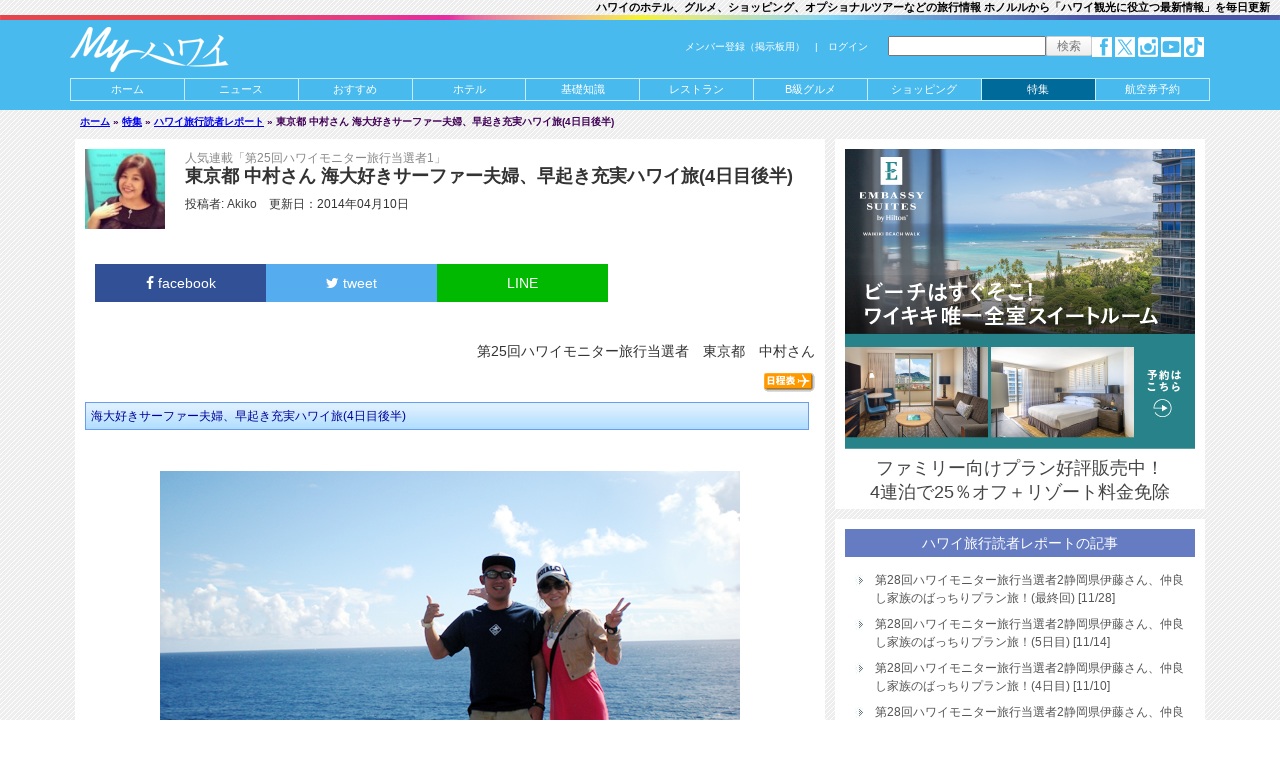

--- FILE ---
content_type: text/html; charset=UTF-8
request_url: https://www.hawaii-arukikata.com/tokushu/monitor/report25_nakamura8.html
body_size: 19133
content:
<!DOCTYPE html>
<!--[if lt IE 7]><html class="no-js lt-ie9 lt-ie8 lt-ie7"> <![endif]-->
<!--[if IE 7]> <html class="no-js lt-ie9 lt-ie8"> <![endif]-->
<!--[if IE 8]> <html class="no-js lt-ie9"> <![endif]-->
<!--[if gt IE 8]><!-->
<html class="no-js" lang="ja">
<!--<![endif]-->
<head prefix="og: http://ogp.me/ns# fb: http://ogp.me/ns/fb# article: http://ogp.me/ns/article#">
<script src="https://www.googleoptimize.com/optimize.js?id=OPT-N8K449M"></script>
<script src="https://www.googleoptimize.com/optimize.js?id=OPT-WXBST7H"></script>
<meta http-equiv="Content-Type" content="text/html; charset=UTF-8" />
<title>第25回ハワイモニター旅行当選者1東京都 中村さん 海大好きサーファー夫婦、早起き充実ハワイ旅(4日目後半) - Myハワイ歩き方</title><link rel="canonical" href="https://www.hawaii-arukikata.com/tokushu/monitor/report25_nakamura8.html" /><meta http-equiv="content-script-type" content="text/javascript" /><meta http-equiv="content-style-type" content="text/css" /><meta name="viewport" content="width=device-width" /><meta http-equiv="X-UA-Compatible" content="IE=edge,chrome=1" /><meta property="fb:app_id" content="346306422246283"/><meta property="og:site_name" content="Myハワイ歩き方"/><meta property="og:title" content="第25回ハワイモニター旅行当選者1東京都 中村さん 海大好きサーファー夫婦、早起き充実ハワイ旅(4日目後半)"/><meta property="og:type" content="article"/><meta property="og:url" content="https://www.hawaii-arukikata.com/tokushu/monitor/report25_nakamura8.html"/><meta property="og:image" content="https://www.hawaii-arukikata.com/img/monitor/nakamura_erika/8-3.jpg" /><meta property="og:description" content="フットワーク良し！行動力抜群の素敵な夫婦の旅日記をお楽しみください。"/><meta property="og:locale" content="ja_JP"/><meta name="twitter:site" content="@hawaiiarukikata"/><meta name="twitter:card" content="summary_large_image"><link type="application/rss+xml" rel="alternate" title="Myハワイ歩き方 RSSフィード" href="https://www.hawaii-arukikata.com/feed" /><meta name="msvalidate.01" content="C493C7185D1DAB24935FD2F35EA08D0A" /><link type="text/css" rel="stylesheet" href="https://www.hawaii-arukikata.com/wp-content/themes/ha3/css/total.min.css" media="screen" /><link rel="pingback" href="https://www.hawaii-arukikata.com/xmlrpc.php" /><link rel="icon" href="https://www.hawaii-arukikata.com/wp-content/themes/ha3/favicon.ico" type="image/x-icon" /> <link rel="Shortcut Icon" type="img/x-icon" href="https://www.hawaii-arukikata.com/wp-content/themes/ha3/favicon.ico" /><link rel='dns-prefetch' href='//ajax.googleapis.com' />
<link rel='dns-prefetch' href='//s.w.org' />
		<script type="text/javascript">
			window._wpemojiSettings = {"baseUrl":"https:\/\/s.w.org\/images\/core\/emoji\/12.0.0-1\/72x72\/","ext":".png","svgUrl":"https:\/\/s.w.org\/images\/core\/emoji\/12.0.0-1\/svg\/","svgExt":".svg","source":{"concatemoji":"https:\/\/www.hawaii-arukikata.com\/wp-includes\/js\/wp-emoji-release.min.js"}};
			!function(e,a,t){var r,n,o,i,p=a.createElement("canvas"),s=p.getContext&&p.getContext("2d");function c(e,t){var a=String.fromCharCode;s.clearRect(0,0,p.width,p.height),s.fillText(a.apply(this,e),0,0);var r=p.toDataURL();return s.clearRect(0,0,p.width,p.height),s.fillText(a.apply(this,t),0,0),r===p.toDataURL()}function l(e){if(!s||!s.fillText)return!1;switch(s.textBaseline="top",s.font="600 32px Arial",e){case"flag":return!c([127987,65039,8205,9895,65039],[127987,65039,8203,9895,65039])&&(!c([55356,56826,55356,56819],[55356,56826,8203,55356,56819])&&!c([55356,57332,56128,56423,56128,56418,56128,56421,56128,56430,56128,56423,56128,56447],[55356,57332,8203,56128,56423,8203,56128,56418,8203,56128,56421,8203,56128,56430,8203,56128,56423,8203,56128,56447]));case"emoji":return!c([55357,56424,55356,57342,8205,55358,56605,8205,55357,56424,55356,57340],[55357,56424,55356,57342,8203,55358,56605,8203,55357,56424,55356,57340])}return!1}function d(e){var t=a.createElement("script");t.src=e,t.defer=t.type="text/javascript",a.getElementsByTagName("head")[0].appendChild(t)}for(i=Array("flag","emoji"),t.supports={everything:!0,everythingExceptFlag:!0},o=0;o<i.length;o++)t.supports[i[o]]=l(i[o]),t.supports.everything=t.supports.everything&&t.supports[i[o]],"flag"!==i[o]&&(t.supports.everythingExceptFlag=t.supports.everythingExceptFlag&&t.supports[i[o]]);t.supports.everythingExceptFlag=t.supports.everythingExceptFlag&&!t.supports.flag,t.DOMReady=!1,t.readyCallback=function(){t.DOMReady=!0},t.supports.everything||(n=function(){t.readyCallback()},a.addEventListener?(a.addEventListener("DOMContentLoaded",n,!1),e.addEventListener("load",n,!1)):(e.attachEvent("onload",n),a.attachEvent("onreadystatechange",function(){"complete"===a.readyState&&t.readyCallback()})),(r=t.source||{}).concatemoji?d(r.concatemoji):r.wpemoji&&r.twemoji&&(d(r.twemoji),d(r.wpemoji)))}(window,document,window._wpemojiSettings);
		</script>
		<style type="text/css">
img.wp-smiley,
img.emoji {
	display: inline !important;
	border: none !important;
	box-shadow: none !important;
	height: 1em !important;
	width: 1em !important;
	margin: 0 .07em !important;
	vertical-align: -0.1em !important;
	background: none !important;
	padding: 0 !important;
}
</style>
	<link rel='stylesheet' id='bbp-default-css'  href='https://www.hawaii-arukikata.com/wp-content/themes/ha3/bbpress/css/bbpress.min.css' type='text/css' media='screen' />
<link rel='stylesheet' id='theme-my-login-css'  href='https://www.hawaii-arukikata.com/wp-content/plugins/theme-my-login/assets/styles/theme-my-login.min.css' type='text/css' media='all' />
<link rel='stylesheet' id='vfb-pro-css'  href='https://www.hawaii-arukikata.com/wp-content/plugins/vfb-pro/public/assets/css/vfb-style.min.css' type='text/css' media='all' />
<style id='vfb-pro-inline-css' type='text/css'>
#vfbp-form-18 {font-family: 'Helvetica Neue', Helvetica, Arial, sans-serif;font-size: 14px;}#vfbp-form-18.vfbp-form label {font-weight: bold;margin-bottom: 5px;color: #444;}#vfbp-form-18.vfbp-form .vfb-radio label,#vfbp-form-18.vfbp-form .vfb-checkbox label,#vfbp-form-18.vfbp-form label.vfb-address-label {font-weight: normal;}#vfbp-form-18.vfbp-form .vfb-radio label {margin:0;}#vfbp-form-18.vfbp-form .vfb-form-control {color: #555;background-color: #fff;border: 1px solid #ccc;border-radius: 4px;}#vfbp-form-18.vfbp-form .vfb-form-control:focus {border-color: #66afe9;}#vfbp-form-18.vfbp-form .vfb-form-control::-moz-placeholder {color: #777;}#vfbp-form-18.vfbp-form .vfb-form-control::-webkit-input-placeholder {color: #777;}#vfbp-form-18.vfbp-form .vfb-form-control:-ms-input-placeholder {color: #777;}#vfbp-form-18.vfbp-form .vfb-help-block {color: #777;margin: 5px 0px;padding: 0px 0px;}#vfbp-form-18.vfbp-form .vfb-has-error .vfb-help-block,#vfbp-form-18.vfbp-form .vfb-has-error .vfb-control-label,#vfbp-form-18.vfbp-form .vfb-help-block .parsley-required {color: #a94442;}#vfbp-form-18.vfbp-form .vfb-has-error .vfb-form-control {border-color: #a94442;}#vfbp-form-18.vfbp-form .vfb-has-success .vfb-help-block,#vfbp-form-18.vfbp-form .vfb-has-success .vfb-control-label {color: #3c763d;}#vfbp-form-18.vfbp-form .vfb-has-success .vfb-form-control {border-color: #3c763d;}#vfbp-form-18.vfbp-form .btn-primary {color: #fff;background-color: #337ab7;font-size: 14px;font-weight: normal;border: 1px solid #2e6da4;border-radius: 4px;}#vfbp-form-18.vfbp-form .btn-primary:hover {color: #fff;background-color: #286090;border-color: #204d74;}#vfbp-form-18.vfbp-form .vfb-well {background-color: #e5e5e5;border: 1px solid #e3e3e3;border-radius: 4px;margin: 20px 0px;padding: 19px 19px;}
</style>
<link rel='stylesheet' id='vfbp-display-entries-css'  href='https://www.hawaii-arukikata.com/wp-content/plugins/vfbp-display-entries/public/assets/css/vfb-display-entries.min.css' type='text/css' media='all' />
<script type='text/javascript' src='//ajax.googleapis.com/ajax/libs/jquery/2.1.1/jquery.min.js'></script>
<link rel='https://api.w.org/' href='https://www.hawaii-arukikata.com/wp-json/' />
<link rel="alternate" type="application/json+oembed" href="https://www.hawaii-arukikata.com/wp-json/oembed/1.0/embed?url=https%3A%2F%2Fwww.hawaii-arukikata.com%2Ftokushu%2Fmonitor%2Freport25_nakamura8.html" />
<link rel="alternate" type="text/xml+oembed" href="https://www.hawaii-arukikata.com/wp-json/oembed/1.0/embed?url=https%3A%2F%2Fwww.hawaii-arukikata.com%2Ftokushu%2Fmonitor%2Freport25_nakamura8.html&#038;format=xml" />
<script type="text/javascript" src="https://www.hawaii-arukikata.com/wp-content/plugins/si-captcha-for-wordpress/captcha/si_captcha.js?ver=1768787800"></script>
<!-- begin SI CAPTCHA Anti-Spam - login/register form style -->
<style type="text/css">
.si_captcha_small { width:175px; height:45px; padding-top:10px; padding-bottom:10px; }
.si_captcha_large { width:250px; height:60px; padding-top:10px; padding-bottom:10px; }
img#si_image_com { border-style:none; margin:0; padding-right:5px; float:left; }
img#si_image_reg { border-style:none; margin:0; padding-right:5px; float:left; }
img#si_image_log { border-style:none; margin:0; padding-right:5px; float:left; }
img#si_image_side_login { border-style:none; margin:0; padding-right:5px; float:left; }
img#si_image_checkout { border-style:none; margin:0; padding-right:5px; float:left; }
img#si_image_jetpack { border-style:none; margin:0; padding-right:5px; float:left; }
img#si_image_bbpress_topic { border-style:none; margin:0; padding-right:5px; float:left; }
.si_captcha_refresh { border-style:none; margin:0; vertical-align:bottom; }
div#si_captcha_input { display:block; padding-top:15px; padding-bottom:5px; }
label#si_captcha_code_label { margin:0; }
input#si_captcha_code_input { width:65px; }
p#si_captcha_code_p { clear: left; padding-top:10px; }
.si-captcha-jetpack-error { color:#DC3232; }
</style>
<!-- end SI CAPTCHA Anti-Spam - login/register form style -->
<link type="text/css" rel="stylesheet" href="https://www.hawaii-arukikata.com/wp-content/themes/ha3/css/default.css" media="screen" /><link href="//netdna.bootstrapcdn.com/font-awesome/4.0.3/css/font-awesome.min.css" rel="stylesheet"><link type="text/css" rel="stylesheet" href="https://www.hawaii-arukikata.com/wp-content/themes/ha3/css/total-print.min.css" media="print" />
<link href="//netdna.bootstrapcdn.com/font-awesome/4.7.0/css/font-awesome.min.css" rel="stylesheet">
<style>
.fa-hatena:before {
    font-family: Verdana;
    font-weight: bold;
    content: 'B!';
}

.share {
    margin-top: 20px;
    margin-bottom: 20px;
    margin-right: 3em;
}

.share ul {
    margin: 0;
    padding: 0;
    list-style: none;
}

.share ul:after {
    display: block;
    clear: both;
    content: '';
}

.share li {
    float: left;
    width: 25%;
    margin: 0;
    margin-top: 15px;
}

.share li a {
    font-size: 14px;
    display: block;
    padding: 10px;
    text-align: center;
    text-decoration: none;
    color: #fff;
}

.share li a:hover {
    opacity: .8;
}

.share li a:visited {
    color: #fff;
}

.tweet a {
    background-color: #55acee;
}

.facebooklink a {
    background-color: #315096;
}

.line a {
    background-color: #00b900;
}

.hatena a {
    background-color: #008fde;
}


@media screen and (max-width:768px){
    .share li {
        -webkit-box-sizing: border-box;
        -moz-box-sizing: border-box;
        box-sizing: border-box;
        padding: 3px;
    }
    
    .share li i {
        font-size: 1.3em;
        padding-top: 3px;
    }
    .share li.line a{line-height:1.5}

    .facebooklink span, .tweet span, .hatena span{
        display: none;
    }
}
</style>

<!--script data-ad-client="ca-pub-0445072604351386" async src="https://pagead2.googlesyndication.com/pagead/js/adsbygoogle.js"></script-->

<script>
  (function(i,s,o,g,r,a,m){i['GoogleAnalyticsObject']=r;i[r]=i[r]||function(){
  (i[r].q=i[r].q||[]).push(arguments)},i[r].l=1*new Date();a=s.createElement(o),
  m=s.getElementsByTagName(o)[0];a.async=1;a.src=g;m.parentNode.insertBefore(a,m)
  })(window,document,'script','//www.google-analytics.com/analytics.js','ga');

ga('create', 'UA-1248641-1', 'auto');
//ga('require', 'displayfeatures');
ga('send', 'pageview');

</script>


</head><body><script type="text/javascript" language="javascript">
    var vc_pid = "887165790";
</script><script type="text/javascript" src="//aml.valuecommerce.com/vcdal.js" async></script>



<!-- Global Site Tag (gtag.js) - Google Analytics -->
<script async src="https://www.googletagmanager.com/gtag/js?id=GA_TRACKING_ID"></script>
<script>
  window.dataLayer = window.dataLayer || [];
  function gtag(){dataLayer.push(arguments)};
  gtag('js', new Date());

  gtag('config', 'GA_TRACKING_ID');
</script>


<!--[if lt IE 7]>
<p class="chromeframe">You are using an <strong>outdated</strong> browser. Please <a href="http://browsehappy.com/">upgrade your browser</a> or <a href="http://www.google.com/chromeframe/?redirect=true">activate Google Chrome Frame</a> to improve your experience.</p>
<![endif]-->
<div id="pagewrap"><header>
<section id="header-banners2"><h1>ハワイのホテル、グルメ、ショッピング、オプショナルツアーなどの旅行情報 ホノルルから「ハワイ観光に役立つ最新情報」を毎日更新</h1></section><div id="top-floater"><div id="top-line"></div><section id="header-bar"><a href="//www.hawaii-arukikata.com"><img src="/img/2013/header-title-white3.png" alt="ハワイ歩き方Hawaii Arukikata" id="header-title-img" width="159" height="45" /></a><div id="header-widget-box"><span class="login-box"><a href="/register/">メンバー登録（掲示板用）</a>　|　<a href="/wp-login.php?redirect_to=/tokushu/monitor/report25_nakamura8.html" rel="nofollow">ログイン</a></span><form action="/search2" id="cse-search-box0"><input type="hidden" name="cx" value="009801749925993802676:7hrpdnogr08" /><input type="hidden" name="cof" value="FORID:10" /><input type="hidden" name="ie" value="UTF-8" /><input type="text" name="q" size="25" /><input type="submit" name="sa" value="検索" /></form><span id="tablet-box"><a href="https://www.facebook.com/myhawaiiarukikata" target="_blank"><img src="/img/2013/facebook.png" alt="facebook" width="20" height="20" /></a>&nbsp;<a href="https://twitter.com/hawaiiarukikata" target="_blank"><img src="/img/2013/twitter.png" alt="twitter" width="20" height="20" /></a>&nbsp;<a href="https://www.instagram.com/myhawaiiarukikata/" target="_blank"><img src="/img/2013/instagram.png" alt="twitter" width="20" height="20" /></a>&nbsp;<a href="https://www.youtube.com/user/MyHawaiiWebMagazine" target="_blank"><img src="/img/2013/youtube.png" alt="youtube" width="20" height="20" /></a>&nbsp;<a href="https://www.tiktok.com/@myhawaiiarukikata" target="_blank"><img src="/img/2025/tiktok.png" alt="tiktok" width="20" height="20" /></a></span><script type="text/javascript" async src="https://www.google.co.jp/coop/cse/brand?form=cse-search-box&amp;lang=ja"></script></div><div id="mobimenu"><a href="#pagewrap" id="pagetop"><img src="/img/2014/icon/top-b12-min.png" alt="メニュー" id="ptopbtn" /></a><img src="/img/2014/icon/slide-menu-b12.min.png" alt="メニュー" id="menubtn" /></div></section><nav id="header-nav">
<div id="searchbox_search">
<form action="/search2" id="cse-search-box">
    <input type="hidden" name="cx" value="009801749925993802676:7hrpdnogr08" />
    <input type="hidden" name="cof" value="FORID:10" />
    <input type="hidden" name="ie" value="UTF-8" />
    <input type="text" name="q" size="25" />
    <input type="submit" name="sa" value="検索" />
<span id="tablet-box2"><a href="https://www.facebook.com/myhawaiiarukikata" target="_blank"><img src="/img/2013/facebook.png" alt="Facebook" width="20" height="20" /></a>&nbsp;<a href="https://twitter.com/hawaiiarukikata" target="_blank"><img src="/img/2013/twitter.png" alt="Twitter" width="20" height="20" /></a>&nbsp;<a href="https://www.instagram.com/myhawaiiarukikata/" target="_blank"><img src="/img/2013/instagram.png" alt="twitter" width="20" height="20" /></a>&nbsp;<a href="https://www.youtube.com/user/MyHawaiiWebMagazine" target="_blank"><img src="/img/2013/youtube.png" alt="youtube" width="20" height="20" /></a>&nbsp;<a href="https://www.tiktok.com/@myhawaiiarukikata" target="_blank"><img src="/img/2025/tiktok.png" alt="tiktok" width="20" height="20" /></a></span></form>
<script type="text/javascript" async src="https://www.google.co.jp/coop/cse/brand?form=cse-search-box&amp;lang=ja"></script>
</div>




<ul class="menu"><li><a href="/">ホーム</a></li><li><a href="/news">ニュース</a></li><li><a href="/adv">おすすめ</a></li><li><a href="https://travel.hawaii-arukikata.com/">ホテル</a></li><li><a href="/hiinfo">基礎知識</a></li><li><a href="/gourmet"><span>レストラン</span></a></li><li><a href="/gourmet/index_b.html"><span>B級グルメ</span></a></li><li><a href="/shop">ショッピング</a></li><li><a href="/tokushu" class="m-selected">特集</a></li><li><a href="https://travelist.jp/international-air/country/HI/arr_city/HNL?med_id=myhawaii" target="_blank">航空券予約</a></li></ul>
</nav>
</div>
</header>


<div id="content"><div id="main-row-messages"><div class="breadcrumbs" xmlns:v="http://rdf.data-vocabulary.org/#"><a href="https://www.hawaii-arukikata.com/" rel="v:url" property="v:title">ホーム</a> &raquo; <span typeof="v:Breadcrumb"><a rel="v:url" property="v:title" href="https://www.hawaii-arukikata.com/tokushu">特集</a></span> &raquo; <span typeof="v:Breadcrumb"><a rel="v:url" property="v:title" href="https://www.hawaii-arukikata.com/monitor">ハワイ旅行読者レポート</a></span> &raquo; <span class="current">東京都 中村さん 海大好きサーファー夫婦、早起き充実ハワイ旅(4日目後半)</span></div><!-- .breadcrumbs --></div><div id="main-row-flow-detail"><div class="box-wrap"><div class="box wide4" id="single-content"><div class="container"><div class="clearfix"><div class="author-box"><img alt='Akiko' src='https://www.hawaii-arukikata.com/wp-img/2015/09/Akiko_avatar-80x80.jpg' class='avatar avatar-80 photo' height='80' width='80' /></div><div style="font-size:12px; color:#888;">人気連載「第25回ハワイモニター旅行当選者1」</div><h2 class="entry-title">東京都 中村さん 海大好きサーファー夫婦、早起き充実ハワイ旅(4日目後半)</h2><div style="padding:10px 0 0 10px;">投稿者: <a href="/members?mem=2">Akiko</a>　更新日：2014年04月10日</div></div><div class="entry-meta clearfix" style="margin:20px 0 0 10px;">

<div class="share">
<ul>
    <!--Facebookボタン-->
    <li class="facebooklink">
     <a href="//www.facebook.com/sharer.php?src=bm&u=https%3A%2F%2Fwww.hawaii-arukikata.com%2Ftokushu%2Fmonitor%2Freport25_nakamura8.html&t=%E6%9D%B1%E4%BA%AC%E9%83%BD+%E4%B8%AD%E6%9D%91%E3%81%95%E3%82%93+%E6%B5%B7%E5%A4%A7%E5%A5%BD%E3%81%8D%E3%82%B5%E3%83%BC%E3%83%95%E3%82%A1%E3%83%BC%E5%A4%AB%E5%A9%A6%E3%80%81%E6%97%A9%E8%B5%B7%E3%81%8D%E5%85%85%E5%AE%9F%E3%83%8F%E3%83%AF%E3%82%A4%E6%97%85%284%E6%97%A5%E7%9B%AE%E5%BE%8C%E5%8D%8A%29｜Myハワイ歩き方" onclick="javascript:window.open(this.href, '', 'menubar=no,toolbar=no,resizable=yes,scrollbars=yes,height=300,width=600');return false;">
       
    <i class="fa fa-facebook"></i><span> facebook</span>
    </a>
    </li>

    <!--ツイートボタン-->
    <li class="tweet">
    <a href="//twitter.com/intent/tweet?url=https%3A%2F%2Fwww.hawaii-arukikata.com%2Ftokushu%2Fmonitor%2Freport25_nakamura8.html&text=%E6%9D%B1%E4%BA%AC%E9%83%BD+%E4%B8%AD%E6%9D%91%E3%81%95%E3%82%93+%E6%B5%B7%E5%A4%A7%E5%A5%BD%E3%81%8D%E3%82%B5%E3%83%BC%E3%83%95%E3%82%A1%E3%83%BC%E5%A4%AB%E5%A9%A6%E3%80%81%E6%97%A9%E8%B5%B7%E3%81%8D%E5%85%85%E5%AE%9F%E3%83%8F%E3%83%AF%E3%82%A4%E6%97%85%284%E6%97%A5%E7%9B%AE%E5%BE%8C%E5%8D%8A%29｜Myハワイ歩き方&tw_p=tweetbutton" onclick="javascript:window.open(this.href, '', 'menubar=no,toolbar=no,resizable=yes,scrollbars=yes,height=300,width=600');return false;">
      <i class="fa fa-twitter"></i><span> tweet</span>
    </a>
    </li>

    <!--LINEボタン-->
    <li class="line">
    <a href="//social-plugins.line.me/lineit/share?url=https%3A%2F%2Fwww.hawaii-arukikata.com%2Ftokushu%2Fmonitor%2Freport25_nakamura8.html" onclick="javascript:window.open(this.href, '', 'menubar=no,toolbar=no,resizable=yes,scrollbars=yes,height=600,width=500');return false;">
        <span>LINE</span>
	</a>
    </li>

</ul>
</div></div><br /><div class="entry-content entry-content-news"><div align="right">第25回ハワイモニター旅行当選者　東京都　中村さん<br /><span class="text"><a href="https://www.hawaii-arukikata.com/tokushu/monitor/report25_nakamura_sched.html" target="_blank"><img height="19" src="/img/monitor/i_schedule.gif" vspace="10" width="51" /></a></span></div>
<table border="0" cellpadding="0" cellspacing="0" style="width: 100%;">
<tbody>
<tr>
<td>
<h3 class="ch">海大好きサーファー夫婦、早起き充実ハワイ旅(4日目後半)</h3>
<table align="center" border="0">
<tbody>
<tr>
<td><img alt="ハワイ旅行に当選した中村さんご夫妻" height="390" hspace="20" src="/img/monitor/nakamura_erika/8-1.jpg" vspace="20" width="580" /></td>
</tr>
</tbody>
</table>
<p><span class="text">(<a href="https://www.hawaii-arukikata.com/tokushu/monitor/report25_nakamura7.html" target="_blank"><strong>前半</strong></a>からの続き)午後は、ワイキキでサーフィン予定でしたが、波があまりにもなく断念。 急きょ、明日行く予定のハナウマ湾方面へ行ってみることにしました。 天気も良く、絶好のドライブ日和です。ハナウマ湾方面へ山を登り、見えてきた絶景は青い広大な海。最高～♪ 　そして、絶景ポイントで沢山の人たちが海を見ていたので車を止めることにしました。 ん～気持ちがいい♪♪ 　海を見ていると、クジラが潮を噴き上げたではありませんか！！「うわー！？すごい！」初めて見るクジラに驚きです。なりふり構わず歓声を上げていました。まさか、クジラを見られるなんて！予定にも入っていませんでしたから♪(笑) </span></p>
<table align="center" border="0">
<tbody>
<tr>
<td><img alt="ハワイ旅行に当選した中村さんご夫妻" height="450" hspace="20" src="/img/monitor/nakamura_erika/8-2.jpg" vspace="20" width="580" /></td>
</tr>
</tbody>
</table>
<p><span class="text">その後、ハロナ潮吹き岩へ移動し、こちらでは海ガメを目撃することができました。何気なく海ガメとかいたりして～なんて話していると、ホントにいたのです！！ 隣にいたおじさんも同時に見つけたみたいで、顔を見合わせ「ホヌ！！」と二人で指をさしていました。(笑) クジラに海ガメ、自然の豊かさにまたまた驚かされました。</p>
<p> その後、先のサンディ・ビーチに行き、休憩することにしました。もちろん、波チェックしながら。主人はだいぶお疲れの様で、ウトウト・・・。私も波の音を聞きながら寝そべっていました。 </span></p>
<table align="center" border="0">
<tbody>
<tr>
<td><img alt="ハワイ旅行に当選した中村さんご夫妻" height="450" hspace="20" src="/img/monitor/nakamura_erika/8-3.jpg" vspace="20" width="580" /></td>
</tr>
</tbody>
</table>
<p><span class="text">さて、気持ちの良い休憩を程々にして、次はＫＣＣファーマーズマーケットへ。 今まで曜日が合わなかったり、開催されていなかったりで行くことができなかったファーマーズマーケットに、今回行けるとあって楽しみにしていました。</p>
<p>が、穴場と聞いていた火曜日はあの最大規模の有名なＫＣＣファーマーズマーケットとはだいぶかけ離れていて、こじんまりとした屋台が並ぶだけでした・・・(涙) 早々に退散したので、とりあえず今日は１８時からフラショーが行われるロイヤルハワイアンセンターへ行くことにしました。 時間があったので、アイランドビンテージコーヒーにて、アサイボウルとコーヒーを購入しました。以前も食べて美味しかったのでアサイボウルをとても期待したいたのですが、今回はアサイのシャーベットがだいぶ溶けていて、残念でした。 フラショーはと言うと、大勢の人も集まり、大盛況。生演奏と迫力のあるダンスはなかなか見られるものではありませんから、ハワイ特有の雰囲気を感じることができ、とても楽しい時間でした。 </span></p>
<table align="center" border="0">
<tbody>
<tr>
<td><img alt="ハワイ旅行に当選した中村さんご夫妻" height="450" hspace="20" src="/img/monitor/nakamura_erika/8-4.jpg" vspace="20" width="580" /></td>
</tr>
</tbody>
</table>
<p><span class="text">そして、そのままロイヤルハワイアンセンターにて夕食にすることにしました。 フードコートで選んだのはチャンピオンズのステーキとマヒグリルのプレートランチです。 注文を済ませ、待っていると、お店の近くにあるＢＡＲでお客さんにダンスを教えるイベントが行われていたので見ていました。すると、教えている先生が私たちに向かって、「こっちにおいでよ！一緒に踊ろう！」と手招きしてくれたのです！ 行って一緒にダンスを教えてもらいたかったけれど、注文しちゃったから・・・とジェスチャーで伝えました。ん～！！！残念(涙) 食事をしながら、「こんな機会ないのにね～・・・注文してなかったら行ったのに～」と話していました。 ＢＡＲで食事をしているわけでもないのに、遠くで見ていた私たちに気づき、一緒にやろうと呼んでくれるなんて、人の温かさ、フレンドリーさ、皆で楽しもうとする環境にあるハワイにまたまた魅力を感じた私たちでした。 </span></p>
<table align="center" border="0">
<tbody>
<tr>
<td><img alt="ハワイ旅行に当選した中村さんご夫妻" height="450" hspace="20" src="/img/monitor/nakamura_erika/8-5.jpg" vspace="20" width="580" /></td>
</tr>
</tbody>
</table>
<p><span class="text">その後、ワイキキをぶらぶらし、ヨーグルトランドの自分で作るフローズンソフトを食べることに。 ヨーグルトをはじめ、チーズケーキやチョコレートなど、様々な種類のフローズンソフトがあり、味見をして選ぶことができました。この味見・・・小さいカップをもらって自由に味見することができるんです！大胆(笑) 味はと言うと、フルーツベースのものは酸味があって美味いし、ん～どれも捨てがたい！！結局私は定番のヨーグルト味で主人はコーヒーにしました。ソフトを選んだあとはトッピングを選びます。マンゴーやイチゴ、キウイなどのフルーツからナッツやクッキーなどたくさんの中からトッピングをすることができます。子供も楽しそうに選んでいましたよ♪ そして、重さを測ってお支払です。５５￠／１オンスだそうです。 </span></p>
<table align="center" border="0">
<tbody>
<tr>
<td><img alt="ハワイ旅行に当選した中村さんご夫妻" height="390" hspace="20" src="/img/monitor/nakamura_erika/8-6.jpg" vspace="20" width="580" /></td>
</tr>
</tbody>
</table>
<p><span class="text">そして、今日は早々にホテルに戻ることにしました。 明日の予定の確認が始まります。明日はハナウマ湾でシュノーケリングです。ハナウマ 湾は６時からＯＰＥＮしていると聞き、どれだけ早く起きれば・・・と恐る恐る聞くと、明日は６時半起床で８時にはハナウマ湾に入るという予定だそうです。 何も言わず、耳栓をして寝ました(笑)明日も最高の天気でありますように♪ </p>
<p>(<a href="https://www.hawaii-arukikata.com/tokushu/monitor/report25_nakamura9.html" target="_blank"><strong>次回</strong></a>に続く)</span></p>
</td>
</tr>
</tbody>
</table>
<table border="0" cellpadding="0" cellspacing="0" style="width: 100%;"></table>
<p>&nbsp;</p>
<div align="right"><a class="text" href="/monitor"><span style="text-decoration: underline;">読者レポートインデックス　&gt;&gt;&gt;</span></a></div>


<div class="share">
<ul>
    <!--Facebookボタン-->
    <li class="facebooklink">
     <a href="//www.facebook.com/sharer.php?src=bm&u=https%3A%2F%2Fwww.hawaii-arukikata.com%2Ftokushu%2Fmonitor%2Freport25_nakamura8.html&t=%E6%9D%B1%E4%BA%AC%E9%83%BD+%E4%B8%AD%E6%9D%91%E3%81%95%E3%82%93+%E6%B5%B7%E5%A4%A7%E5%A5%BD%E3%81%8D%E3%82%B5%E3%83%BC%E3%83%95%E3%82%A1%E3%83%BC%E5%A4%AB%E5%A9%A6%E3%80%81%E6%97%A9%E8%B5%B7%E3%81%8D%E5%85%85%E5%AE%9F%E3%83%8F%E3%83%AF%E3%82%A4%E6%97%85%284%E6%97%A5%E7%9B%AE%E5%BE%8C%E5%8D%8A%29｜Myハワイ歩き方" onclick="javascript:window.open(this.href, '', 'menubar=no,toolbar=no,resizable=yes,scrollbars=yes,height=300,width=600');return false;">
       
    <i class="fa fa-facebook"></i><span> facebook</span>
    </a>
    </li>

    <!--ツイートボタン-->
    <li class="tweet">
    <a href="//twitter.com/intent/tweet?url=https%3A%2F%2Fwww.hawaii-arukikata.com%2Ftokushu%2Fmonitor%2Freport25_nakamura8.html&text=%E6%9D%B1%E4%BA%AC%E9%83%BD+%E4%B8%AD%E6%9D%91%E3%81%95%E3%82%93+%E6%B5%B7%E5%A4%A7%E5%A5%BD%E3%81%8D%E3%82%B5%E3%83%BC%E3%83%95%E3%82%A1%E3%83%BC%E5%A4%AB%E5%A9%A6%E3%80%81%E6%97%A9%E8%B5%B7%E3%81%8D%E5%85%85%E5%AE%9F%E3%83%8F%E3%83%AF%E3%82%A4%E6%97%85%284%E6%97%A5%E7%9B%AE%E5%BE%8C%E5%8D%8A%29｜Myハワイ歩き方&tw_p=tweetbutton" onclick="javascript:window.open(this.href, '', 'menubar=no,toolbar=no,resizable=yes,scrollbars=yes,height=300,width=600');return false;">
      <i class="fa fa-twitter"></i><span> tweet</span>
    </a>
    </li>

    <!--LINEボタン-->
    <li class="line">
    <a href="//social-plugins.line.me/lineit/share?url=https%3A%2F%2Fwww.hawaii-arukikata.com%2Ftokushu%2Fmonitor%2Freport25_nakamura8.html" onclick="javascript:window.open(this.href, '', 'menubar=no,toolbar=no,resizable=yes,scrollbars=yes,height=600,width=500');return false;">
        <span>LINE</span>
	</a>
    </li>

</ul>
</div></div>

<!-- category_banner: no image mapped for slug 'tokushu' (or its ancestors) -->


<p><strong>この記事が属するカテゴリー：　</strong><a href="https://www.hawaii-arukikata.com/monitor" rel="category tag">ハワイ旅行読者レポート</a>, <a href="https://www.hawaii-arukikata.com/tokushu" rel="category tag">特集</a><br /><br /></p>	<div id="respond" class="comment-respond">
		<h3 id="reply-title" class="comment-reply-title">コメントを残す <small><a rel="nofollow" id="cancel-comment-reply-link" href="/tokushu/monitor/report25_nakamura8.html#respond" style="display:none;">コメントをキャンセル</a></small></h3><form action="https://www.hawaii-arukikata.com/wp-comments-post.php" method="post" id="commentform" class="comment-form"><p class="comment-notes"><span id="email-notes">メールアドレスが公開されることはありません。</span></p><p class="comment-form-comment"><label for="comment">コメント</label> <textarea id="comment" name="comment" cols="45" rows="8" maxlength="65525" required="required"></textarea></p><p class="comment-form-author"><label for="author">名前</label> <input id="author" name="author" type="text" value="" size="30" maxlength="245" /></p>
<p class="comment-form-email"><label for="email">メールアドレス</label> <input id="email" name="email" type="text" value="" size="30" maxlength="100" aria-describedby="email-notes" /></p>
<p class="comment-form-url"><label for="url">サイト</label> <input id="url" name="url" type="text" value="" size="30" maxlength="200" /></p>
<p class="comment-form-cookies-consent"><input id="wp-comment-cookies-consent" name="wp-comment-cookies-consent" type="checkbox" value="yes" /> <label for="wp-comment-cookies-consent">次回のコメントで使用するためブラウザーに自分の名前、メールアドレス、サイトを保存する。</label></p>


<div class="si_captcha_small"><img id="si_image_com" src="https://www.hawaii-arukikata.com/wp-content/plugins/si-captcha-for-wordpress/captcha/securimage_show.php?si_sm_captcha=1&amp;si_form_id=com&amp;prefix=M71D4Iloy2a2GMvW" width="132" height="45" alt="CAPTCHA" title="CAPTCHA" />
    <input id="si_code_com" name="si_code_com" type="hidden"  value="M71D4Iloy2a2GMvW" />
    <div id="si_refresh_com">
<a href="#" rel="nofollow" title="Refresh" onclick="si_captcha_refresh('si_image_com','com','/wp-content/plugins/si-captcha-for-wordpress/captcha','https://www.hawaii-arukikata.com/wp-content/plugins/si-captcha-for-wordpress/captcha/securimage_show.php?si_sm_captcha=1&amp;si_form_id=com&amp;prefix='); return false;">
      <img class="si_captcha_refresh" src="https://www.hawaii-arukikata.com/wp-content/plugins/si-captcha-for-wordpress/captcha/images/refresh.png" width="22" height="20" alt="Refresh" onclick="this.blur();" /></a>
  </div>
  </div>

<p id="si_captcha_code_p">
<input id="si_captcha_code" name="si_captcha_code" type="text" />
<label for="si_captcha_code" >キャプチャコード</label><span class="required"> *</span>
</p>

<p class="form-submit"><input name="submit" type="submit" id="submit" class="submit" value="コメントを送信" /> <input type='hidden' name='comment_post_ID' value='44292' id='comment_post_ID' />
<input type='hidden' name='comment_parent' id='comment_parent' value='0' />
</p><p style="display: none;"><input type="hidden" id="akismet_comment_nonce" name="akismet_comment_nonce" value="d235dd5fa8" /></p><p style="display: none;"><input type="hidden" id="ak_js" name="ak_js" value="213"/></p></form>	</div><!-- #respond -->
	

<div class="bottomlist"><br /><h3 style="margin-bottom:10px;" class="ch">人気連載「第25回ハワイモニター旅行当選者1」</h3><ul><li><a href="https://www.hawaii-arukikata.com/tokushu/monitor/report25_nakamura1.html">東京都 中村さん 海大好きサーファー夫婦、早起き充実ハワイ旅(1日目前半)</a></li><li><a href="https://www.hawaii-arukikata.com/tokushu/monitor/report25_nakamura2.html">東京都 中村さん 海大好きサーファー夫婦、早起き充実ハワイ旅(1日目後半)</a></li><li><a href="https://www.hawaii-arukikata.com/tokushu/monitor/report25_nakamura3.html">東京都 中村さん 海大好きサーファー夫婦、早起き充実ハワイ旅(2日目前半)</a></li><li><a href="https://www.hawaii-arukikata.com/tokushu/monitor/report25_nakamura4.html">東京都 中村さん 海大好きサーファー夫婦、早起き充実ハワイ旅(2日目後半)</a></li><li><a href="https://www.hawaii-arukikata.com/tokushu/monitor/report25_nakamura5.html">東京都 中村さん 海大好きサーファー夫婦、早起き充実ハワイ旅(3日目前半)</a></li><li><a href="https://www.hawaii-arukikata.com/tokushu/monitor/report25_nakamura6.html">東京都 中村さん 海大好きサーファー夫婦、早起き充実ハワイ旅(3日目後半)</a></li><li><a href="https://www.hawaii-arukikata.com/tokushu/monitor/report25_nakamura7.html">東京都 中村さん 海大好きサーファー夫婦、早起き充実ハワイ旅(4日目前半)</a></li><li><a href="https://www.hawaii-arukikata.com/tokushu/monitor/report25_nakamura8.html">東京都 中村さん 海大好きサーファー夫婦、早起き充実ハワイ旅(4日目後半)</a></li><li><a href="https://www.hawaii-arukikata.com/tokushu/monitor/report25_nakamura9.html">東京都 中村さん 海大好きサーファー夫婦、早起き充実ハワイ旅(5日目前半)</a></li><li><a href="https://www.hawaii-arukikata.com/tokushu/monitor/report25_nakamura10.html">東京都 中村さん 海大好きサーファー夫婦、早起き充実ハワイ旅(5日目後半)</a></li><li><a href="https://www.hawaii-arukikata.com/tokushu/monitor/report25_nakamura11.html">東京都 中村さん 海大好きサーファー夫婦、早起き充実ハワイ旅(最終日)</a></li><li><a href="https://www.hawaii-arukikata.com/tokushu/monitor/report25_nakamura_sched.html">東京都中村さん　海大好きサーファー夫婦、早起き充実ハワイ旅　（スケジュール）</a></li></ul>		<br /><h3 style="margin-bottom:10px;" class="ch">前後の記事</h3>
		<ul id="nav-below">
		<li class="nav-next">これより後に投稿された記事: &raquo; <a href="https://www.hawaii-arukikata.com/news/2014_0409-aulani.html" rel="next">【限定】アロハ姿のミッキーとミニーのピンバッジをアウラニで販売！</a></li>
		<li class="nav-next">これより前に投稿された記事: &laquo; <a href="https://www.hawaii-arukikata.com/blog/antyaya/20140410-1.html" rel="prev">マカプウ・ライトハウス・トレイルを走る</a></li>
		</ul>
	</div></div></div></div><div class="box-wrap-side"><div id="side1"><div class="box wide3"><div class="container"><a href="https://jp.embassysuiteswaikiki.com/?utm_source=HA&utm_medium=tpm&utm_campaign=bnr&utm_content=TOPPAGE_Banner&tpm=ESW_HA_TOPPAGE_BANNER_MID" onclick="ga('send', 'event', 'ESW', 'click', 'ban350x300A-POST-https://jp.embassysuiteswaikiki.com/'); target="_blank"><img src="/img/banner/aaa.jpg"  alt="エンバシー・スイーツ・バイ・ヒルトン・ワイキキ・ビーチ・ウォーク・ホテル" data-client="ESW" width="350" height="300" onload="ga('send','event','banner','impression','ESW_350x300');" class="ban350x300" /></a><div style="text-align:center;padding:7px 0 0; font-size:18px; line-height:24px;"><a href="https://jp.embassysuiteswaikiki.com/?utm_source=HA&utm_medium=tpm&utm_campaign=bnr&utm_content=TOPPAGE_Banner&tpm=ESW_HA_TOPPAGE_BANNER_MID" onclick="ga('send', 'event', 'ESW', 'click', 'ban350x300A-POST-https://jp.embassysuiteswaikiki.com/'); target="_blank">ファミリー向けプラン好評販売中！<br>4連泊で25％オフ＋リゾート料金免除</a></div></div></div><div class="box wide3"><div class="container"><div class="sub_nav"> <h3 class="cat2-bar_2 cat8">ハワイ旅行読者レポートの記事</h3><ul><li><a href="https://www.hawaii-arukikata.com/tokushu/monitor/report28-2_ito10.html">第28回ハワイモニター旅行当選者2静岡県伊藤さん、仲良し家族のばっちりプラン旅！(最終回) [11/28]</a></li><li><a href="https://www.hawaii-arukikata.com/tokushu/monitor/report28-2_ito9-html.html">第28回ハワイモニター旅行当選者2静岡県伊藤さん、仲良し家族のばっちりプラン旅！(5日目) [11/14]</a></li><li><a href="https://www.hawaii-arukikata.com/tokushu/monitor/report28-2_ito8.html">第28回ハワイモニター旅行当選者2静岡県伊藤さん、仲良し家族のばっちりプラン旅！(4日目) [11/10]</a></li><li><a href="https://www.hawaii-arukikata.com/tokushu/monitor/report28-2_ito7.html">第28回ハワイモニター旅行当選者2静岡県伊藤さん、仲良し家族のばっちりプラン旅！(3日目後半) [11/01]</a></li><li><a href="https://www.hawaii-arukikata.com/tokushu/monitor/report28-2_ito6.html">第28回ハワイモニター旅行当選者2静岡県伊藤さん、仲良し家族のばっちりプラン旅！(3日目前半) [10/24]</a></li><li><a href="https://www.hawaii-arukikata.com/tokushu/monitor/report28-2_ito5.html">第28回ハワイモニター旅行当選者2静岡県伊藤さん、仲良し家族のばっちりプラン旅！(2日目後半) [10/21]</a></li><li><a href="https://www.hawaii-arukikata.com/tokushu/monitor/report28-2_ito4.html">第28回ハワイモニター旅行当選者2静岡県伊藤さん、仲良し家族のばっちりプラン旅！(2日目前半) [10/17]</a></li></ul></div></div></div><section id="content-banners"><div class="box wide1" id="box-banner-right-1"><div class="container left"><a href="https://jp.twinfinwaikiki.com/?utm_source=HA&utm_medium=tpm&utm_campaign=bnr&utm_content=POST_SideBanner&tpm=TFW_HA_POST_BANNER_RIGHT_TFW" onclick="ga('send', 'event', 'TFW', 'click', 'ban350x160-POST-https://jp.twinfinwaikiki.com/');" target="_blank"><img src="/img/2025/banner_TwinFin_350_16.jpg" alt="ツイン フィン ワイキキ" width="350" height="160" data-client="TFW" onload="ga('send','event','banner','impression','TFW_350x160');" /></a><span><a href="https://jp.twinfinwaikiki.com/?utm_source=HA&utm_medium=tpm&utm_campaign=bnr&utm_content=POST_SideBanner&tpm=TFW_HA_POST_BANNER_RIGHT_TFW" onclick="ga('send', 'event', 'TFW', 'click', 'ban350x160-POST-https://jp.twinfinwaikiki.com/');" target="_blank">ツイン フィン ワイキキ</a></sapn></div></div> <div class="box wide1" id="box-banner-right-2"><div class="container left"><a href="https://www.hawaii-arukikata.com/adv/wolfgangssteakhouse.html?utm_source=HA&utm_medium=tpm&utm_campaign=bnr&utm_content=POST_SideBanner&tpm=PRTL_HA_POST_BANNER_RIGHT_CLR" onclick="ga('send', 'event', 'WGS', 'click', 'ban350x160-POST-https://www.hawaii-arukikata.com/adv/wolfgangssteakhouse.html');" target="_blank"><img src="/img/2023/banner_wolfgangssteakhouse.jpg" alt="ウルフギャング・ステーキハウス" width="350" height="160" data-client="WGS" onload="ga('send','event','banner','impression','WGS_350x160');" /></a><span><a href="https://www.hawaii-arukikata.com/adv/wolfgangssteakhouse.html?utm_source=HA&utm_medium=tpm&utm_campaign=bnr&utm_content=POST_SideBanner&tpm=PRTL_HA_POST_BANNER_RIGHT_CLR" onclick="ga('send', 'event', 'WGS', 'click', 'ban350x160-POST-https://www.hawaii-arukikata.com/adv/wolfgangssteakhouse.html');" target="_blank">ウルフギャング・ステーキハウス</a></sapn></div></div> <div class="box wide1" id="box-banner-right-3"><div class="container left"><a href="https://jp.alamoanahotel.com/Special-Offers.htm?utm_source=HA&utm_medium=tpm&utm_campaign=bnr&utm_content=POST_SideBanner&tpm=PRTL_HA_POST_BANNER_RIGHT_AMH" onclick="ga('send', 'event', 'AMH', 'click', 'ban350x160-POST-https://jp.alamoanahotel.com/Special-Offers.htm');" target="_blank"><img src="/img/2025/banner_AlaMoanaHotel_350_160.jpg" alt="アラモアナ・ホテル・バイ・マントラ" width="350" height="160" data-client="AMH" onload="ga('send','event','banner','impression','AMH_350x160');" /></a><span><a href="https://jp.alamoanahotel.com/Special-Offers.htm?utm_source=HA&utm_medium=tpm&utm_campaign=bnr&utm_content=POST_SideBanner&tpm=PRTL_HA_POST_BANNER_RIGHT_AMH" onclick="ga('send', 'event', 'AMH', 'click', 'ban350x160-POST-https://jp.alamoanahotel.com/Special-Offers.htm');" target="_blank">アラモアナ・ホテル・バイ・マントラ</a></sapn></div></div> <div class="box wide1" id="box-banner-right-4"><div class="container left"><a href="https://www.hawaii-arukikata.com/adv/hilton.html?utm_source=HA&utm_medium=tpm&utm_campaign=bnr&utm_content=POST_SideBanner&tpm=PRTL_HA_POST_BANNER_RIGHT_CLR" onclick="ga('send', 'event', 'HIL', 'click', 'ban350x160-POST-https://www.hawaii-arukikata.com/adv/hilton.html');" target="_blank"><img src="/img/banner/hilton-20200110-banner1.jpg" alt="一度は泊まりたいワイキキ屈指の極上リゾートから、利便性・コスパ抜群なホテルまで！" width="350" height="160" data-client="HIL" onload="ga('send','event','banner','impression','HIL_350x160');" /></a><span><a href="https://www.hawaii-arukikata.com/adv/hilton.html?utm_source=HA&utm_medium=tpm&utm_campaign=bnr&utm_content=POST_SideBanner&tpm=PRTL_HA_POST_BANNER_RIGHT_CLR" onclick="ga('send', 'event', 'HIL', 'click', 'ban350x160-POST-https://www.hawaii-arukikata.com/adv/hilton.html');" target="_blank">ワイキキ屈指の極上リゾートから、コスパ抜群のホテルまで！</a></sapn></div></div> </section></div></div><div class="box-wrap-side"><div id="side2"><div class="box wide3"><div class="container"><h3 class="cat2-bar_2 cat8">さらにおススメ</h3><div class="adv-tab-adjbox"><div id="adv-tab01"><div class="area" id="adv-tab-1"><div style="clear:both;float:left;width:100%;margin-bottom:10px;line-height:15px;color:#999;" class="clearfix"><a href="https://www.hawaii-arukikata.com/pr/macaronigrill.html"><img src="/phpThumb_1.7.9/phpThumb.php?src=/img/pr/macaronigrill/2015/img02.jpg&amp;w=47&amp;h=47&amp;zc=1&amp;q=100" alt="その1" class="alignleft" /><span style="font-weight:bold;color:#000;padding-right:10px; border-right:1px solid #ccc; margin-right:10px;">ロマノズ・マカロニ・グリル</span>ファミリーやグループでの利用にもピッ...</a></div><div style="clear:both;float:left;width:100%;margin-bottom:10px;line-height:15px;color:#999;" class="clearfix"><a href="https://www.hawaii-arukikata.com/pr/neocell.html"><img src="/phpThumb_1.7.9/phpThumb.php?src=/img/pr/neocell/img01.jpg&amp;w=47&amp;h=47&amp;zc=1&amp;q=100" alt="その2" class="alignleft" /><span style="font-weight:bold;color:#000;padding-right:10px; border-right:1px solid #ccc; margin-right:10px;">コラーゲン・サプリメントのネオセル</span>最高品質のコラーゲンサプリメントネオ...</a></div></div></div></div></div></div></div></div></div></div><footer><nav id="footer-nav">
<div id="st-accordion" class="st-accordion">

<div class="acoi">
<div id="op">カテゴリー一覧<span class="st-arrow">Open or Close</span></div>
<div class="st-content">
<div id="bread-crumbs">
<a href="//www.hawaii-arukikata.com"><img src="/img/2013/header-title-black.png" alt="マイハワイ" width="159" height="45" /> 〉 HOME</a>
</div>

<div class="column">
<ul>
<li><a href="https://www.hawaii-arukikata.com/gourmet/index_b.html">B級グルメ</a>
<ul>
<li><a href="https://www.hawaii-arukikata.com/gourmet/s_b_local.html">ハワイのローカルフード</a></li>
<li><a href="https://www.hawaii-arukikata.com/gourmet/s_b_dessert.html">デザート・スイーツ</a></li>
<li><a href="https://www.hawaii-arukikata.com/gourmet/s_b_gourmet.html">B級グルメの特集</a></li>
<li><a href="https://www.hawaii-arukikata.com/b_gourmet/cooking_movie">ワイキッキの動画クッキング</a></li>
<li><a href="https://www.hawaii-arukikata.com/gourmet/s_b_japanese.html">和食</a></li>
<li><a href="https://www.hawaii-arukikata.com/gourmet/s_b_american.html">アメリカンフード・その他</a></li>
<li><a href="https://www.hawaii-arukikata.com/gourmet/s_b_asian.html">アジアン・フード</a></li>
<li><a href="https://www.hawaii-arukikata.com/b_gourmet/s_b_new">ハワイの新名物を探せ！</a></li>
</ul>
</li>
</ul>
<ul>
<li><a href="https://www.hawaii-arukikata.com/adv">おすすめハワイ！　トレンド Pick UP</a>
<ul>
<li><a href="https://www.hawaii-arukikata.com/adv/pk_shop">おすすめショップ</a></li>
<li><a href="https://www.hawaii-arukikata.com/adv/pk_service">おすすめサービス</a></li>
<li><a href="https://www.hawaii-arukikata.com/adv/pk_hotel">おすすめホテル</a></li>
<li><a href="https://www.hawaii-arukikata.com/adv/pk_restaurant">おすすめレストラン</a></li>
</ul>
</li>
</ul>
<ul>
<li><a href="https://www.hawaii-arukikata.com/tokushu">特集</a>
<ul>
<li><a href="https://www.hawaii-arukikata.com/tokushu/s_sports.html">スポーツ・セレブ</a></li>
<li><a href="https://www.hawaii-arukikata.com/pr">人気情報PR</a></li>
<li><a href="https://www.hawaii-arukikata.com/tokushu/happiness">芸能・有名人特別取材</a></li>
<li><a href="https://www.hawaii-arukikata.com/tokushu/s_loco.html">素敵なローカル</a></li>
<li><a href="https://www.hawaii-arukikata.com/tokushu/photo">デジカメ講座</a></li>
<li><a href="https://www.hawaii-arukikata.com/tokushu/editors_voice">こだわりのハワイ</a></li>
<li><a href="https://www.hawaii-arukikata.com/tokushu/dream">君の夢叶えます</a></li>
<li><a href="https://www.hawaii-arukikata.com/monitor">ハワイ旅行読者レポート</a></li>
<li><a href="https://www.hawaii-arukikata.com/tokushu/alohaexpress">アロハエクスプレス</a></li>
</ul>
</li>
</ul>
<ul>
<li><a href="https://www.hawaii-arukikata.com/hotel">ホテル</a>
<ul>
<li><a href="https://www.hawaii-arukikata.com/hotel/oahu_hotel">オアフ島のホテル</a></li>
<li><a href="https://www.hawaii-arukikata.com/hotel/maui_hotel">マウイ島のホテル</a></li>
<li><a href="https://www.hawaii-arukikata.com/hotel/kauai_hotel">カウアイ島のホテル</a></li>
<li><a href="https://www.hawaii-arukikata.com/hotel/bigisland_hotel">ハワイ島のホテル</a></li>
</ul>
</li>
</ul>
<ul>
<li><a href="https://www.hawaii-arukikata.com/coupon">クーポン</a>
<ul>
<li><a href="https://www.hawaii-arukikata.com/coupon/shop_coupon">ショップのクーポン・割引</a></li>
<li><a href="https://www.hawaii-arukikata.com/coupon/restaurant_food_coupon">グルメのクーポン・割引</a></li>
</ul>
</li>
</ul>
</div>
<div class="column">
<ul>
<li><a href="https://www.hawaii-arukikata.com/news">ニュース</a>
</li>
</ul>
<ul>
<li><a href="https://www.hawaii-arukikata.com/neighbor">離島案内</a>
<ul>
<li><a href="https://www.hawaii-arukikata.com/neighbor/s_kauai.html">カウアイ島</a></li>
<li><a href="https://www.hawaii-arukikata.com/neighbor/s_hawaii.html">ハワイ島</a></li>
<li><a href="https://www.hawaii-arukikata.com/neighbor/s_maui.html">マウイ島</a></li>
<li><a href="https://www.hawaii-arukikata.com/neighbor/s_lanai">ラナイ島</a></li>
<li><a href="https://www.hawaii-arukikata.com/neighbor/s_molokai.html">モロカイ島</a></li>
</ul>
</li>
</ul>
<ul>
<li><a href="https://www.hawaii-arukikata.com/gourmet">レストラン</a>
<ul>
<li><a href="https://www.hawaii-arukikata.com/gourmet/s_pacific.html">パシフィック・リム料理</a></li>
<li><a href="https://www.hawaii-arukikata.com/gourmet/s_american.html">アメリカンフード</a></li>
<li><a href="https://www.hawaii-arukikata.com/gourmet/s_italian.html">イタリアン</a></li>
<li><a href="https://www.hawaii-arukikata.com/gourmet/s_european.html">ヨーロッパ料理</a></li>
<li><a href="https://www.hawaii-arukikata.com/gourmet/s_french.html">フランス料理</a></li>
<li><a href="https://www.hawaii-arukikata.com/gourmet/s_japanese.html">日本食</a></li>
<li><a href="https://www.hawaii-arukikata.com/gourmet/s_haleaina.html">歴代ハレアイナ</a></li>
<li><a href="https://www.hawaii-arukikata.com/gourmet/s_mathew.html">グルメ評論家</a></li>
<li><a href="https://www.hawaii-arukikata.com/gourmet/s_other.html">その他</a></li>
</ul>
</li>
</ul>
<ul>
<li><a href="https://www.hawaii-arukikata.com/style">美容・健康</a>
<ul>
<li><a href="https://www.hawaii-arukikata.com/style/s_power.html">パワースポット・開運</a></li>
<li><a href="https://www.hawaii-arukikata.com/style/s_fitness.html">ヨガ・健康・デトックス</a></li>
<li><a href="https://www.hawaii-arukikata.com/style/s_spa.html">マッサージ・スパ・ネイル</a></li>
<li><a href="https://www.hawaii-arukikata.com/style/s_cosme.html">コスメ</a></li>
</ul>
</li>
</ul>
<ul>
<li><a href="https://www.hawaii-arukikata.com/shop">ショッピング</a>
<ul>
<li><a href="https://www.hawaii-arukikata.com/shop/s_shoppingcenter.html">ショッピングセンター</a></li>
<li><a href="https://www.hawaii-arukikata.com/shop/s_brand.html">ブランド</a></li>
<li><a href="https://www.hawaii-arukikata.com/shop/s_goods.html">お土産・ハワイグッズ</a></li>
<li><a href="https://www.hawaii-arukikata.com/shop/s_discount.html">激安ショップ</a></li>
<li><a href="https://www.hawaii-arukikata.com/shop/s_accessory.html">ジュエリー・アクセサリー</a></li>
<li><a href="https://www.hawaii-arukikata.com/shop/s_fashion.html">ファッション</a></li>
</ul>
</li>
</ul>
<ul>
<li><a href="https://www.hawaii-arukikata.com/wedding">ウエディング</a>
</li>
</ul>
</div>
<div class="column">
<ul>
<li><a href="https://www.hawaii-arukikata.com/enter">オプショナルツアー</a>
<ul>
<li><a href="https://www.hawaii-arukikata.com/enter/s_entertainment.html">エンターテインメント・ショー</a></li>
<li><a href="https://www.hawaii-arukikata.com/enter/s_hiking.html">ハイキング</a></li>
<li><a href="https://www.hawaii-arukikata.com/enter/s_watersports.html">ウォータースポーツ</a></li>
<li><a href="https://www.hawaii-arukikata.com/enter/s_other.html">その他の観光ツアー</a></li>
<li><a href="https://www.hawaii-arukikata.com/enter/surfing">ハワイでサーフィン</a></li>
<li><a href="https://www.hawaii-arukikata.com/enter/s_cruise.html">クルーズ</a></li>
<li><a href="https://www.hawaii-arukikata.com/enter/s_museums.html">美術館・博物館</a></li>
</ul>
</li>
</ul>
<ul>
<li><a href="https://www.hawaii-arukikata.com/present/index.html">プレゼント</a>
<ul>
<li><a href="https://www.hawaii-arukikata.com/present/monthly">今月のプレゼント</a></li>
<li><a href="https://www.hawaii-arukikata.com/present/contest">豪華プレゼント</a></li>
</ul>
</li>
</ul>
<ul>
<li><a href="https://www.hawaii-arukikata.com/hiinfo">基礎知識</a>
<ul>
<li><a href="https://www.hawaii-arukikata.com/hiinfo/s_chishiki.html">歴史・社会・自然</a></li>
<li><a href="https://www.hawaii-arukikata.com/hiinfo/s_taizai.html">ハワイ滞在ガイド</a></li>
<li><a href="https://www.hawaii-arukikata.com/hiinfo/s_immigration.html">出入国・到着ガイド</a></li>
<li><a href="https://www.hawaii-arukikata.com/hiinfo/s_traffic.html">レンタカー・交通ガイド</a></li>
<li><a href="https://www.hawaii-arukikata.com/hiinfo/s_oahu.html">オアフ島ガイド</a></li>
<li><a href="https://www.hawaii-arukikata.com/hiinfo/fit">個人旅行のススメ</a></li>
</ul>
</li>
</ul>
<ul>
<li><a href="https://www.hawaii-arukikata.com/culture">カルチャー</a>
<ul>
<li><a href="https://www.hawaii-arukikata.com/culture/hawaiian">ハワイ語</a></li>
<li><a href="https://www.hawaii-arukikata.com/culture/hula2">フラレッスン体験レポート</a></li>
<li><a href="https://www.hawaii-arukikata.com/culture/hula">フラ</a></li>
<li><a href="https://www.hawaii-arukikata.com/culture/lessons">レッスン</a></li>
<li><a href="https://www.hawaii-arukikata.com/culture/quilt">キルト日記</a></li>
<li><a href="https://www.hawaii-arukikata.com/culture/mystery">モオレロ</a></li>
<li><a href="https://www.hawaii-arukikata.com/culture/quilt2">キルト体験</a></li>
<li><a href="https://www.hawaii-arukikata.com/culture/lei">レイ日記</a></li>
<li><a href="https://www.hawaii-arukikata.com/culture/lei2">レイ入門講座</a></li>
<li><a href="https://www.hawaii-arukikata.com/culture/ukulele">ウクレレ</a></li>
<li><a href="https://www.hawaii-arukikata.com/culture/hawaiianmusic">ハワイアン音楽</a></li>
<li><a href="https://www.hawaii-arukikata.com/culture/%e3%83%96%e3%83%ab%e3%83%bc%e3%83%8e%e3%83%bc%e3%83%88%ef%bd%a5%e3%83%8f%e3%83%af%e3%82%a4">ブルーノート･ハワイ </a></li>
</ul>
</li>
</ul>
</div>
<div class="column">
<ul>
<li><a href="https://www.hawaii-arukikata.com/hawaii_living">暮らし</a>
<ul>
<li><a href="https://www.hawaii-arukikata.com/hawaii_living/s_school.html">ハワイ留学・学ぶ･英会話</a></li>
<li><a href="https://www.hawaii-arukikata.com/hawaii_living/s_other.html">ハワイ暮らし・その他</a></li>
<li><a href="https://www.hawaii-arukikata.com/hawaii_living/s_fudousan.html">不動産・賃貸</a></li>
<li><a href="https://www.hawaii-arukikata.com/hawaii_living/s_marriage.html">ハワイの恋愛＆結婚事情</a></li>
<li><a href="https://www.hawaii-arukikata.com/hawaii_living/s_money.html">銀行・クレジット</a></li>
<li><a href="https://www.hawaii-arukikata.com/diary/index.html">アロハダイアリー</a></li>
<li><a href="https://www.hawaii-arukikata.com/hawaii_living/s_timeshare.html">タイムシェア</a></li>
<li><a href="https://www.hawaii-arukikata.com/hawaii_living/korean_life">ハワイで韓流ライフ</a></li>
</ul>
</li>
</ul>
<ul>
<li><a href="https://www.hawaii-arukikata.com/family/index.html">ファミリー</a>
<ul>
<li><a href="https://www.hawaii-arukikata.com/family/gourmet_s_family.html">ファミリー向けレストラン</a></li>
<li><a href="https://www.hawaii-arukikata.com/shop/s_family.html">子ども向けショップ</a></li>
<li><a href="https://www.hawaii-arukikata.com/enter/s_family.html">子ども向けアクティビティ</a></li>
</ul>
</li>
</ul>
<ul>
<li><a href="https://www.hawaii-arukikata.com/blog">編集部ブログ</a>
<ul>
<li><a href="https://www.hawaii-arukikata.com/blog/koco">ココのブログ</a></li>
<li><a href="https://www.hawaii-arukikata.com/blog/antyaya">AuntyAYAのブログ</a></li>
<li><a href="https://www.hawaii-arukikata.com/blog/kyoko">キョーコのブログ</a></li>
<li><a href="https://www.hawaii-arukikata.com/blog/editor">編集部員のブログ</a></li>
<li><a href="https://www.hawaii-arukikata.com/blog/vince">Vinceのブログ</a></li>
<li><a href="https://www.hawaii-arukikata.com/blog/mie">たなかみえのブログ</a></li>
<li><a href="https://www.hawaii-arukikata.com/blog/hidebou">ひでぼうのブログ</a></li>
<li><a href="https://www.hawaii-arukikata.com/blog/aki">Akiのブログ</a></li>
<li><a href="https://www.hawaii-arukikata.com/blog/miho">天実さくらのブログ</a></li>
<li><a href="https://www.hawaii-arukikata.com/blog/saori">Saoriのブログ</a></li>
<li><a href="https://www.hawaii-arukikata.com/blog/chika">Laule'a♡chikaのブログ</a></li>
<li><a href="https://www.hawaii-arukikata.com/blog/hawaiijunkie">Hawaii Junkieのブログ</a></li>
<li><a href="https://www.hawaii-arukikata.com/blog/lehua">Lehuaのブログ</a></li>
<li><a href="https://www.hawaii-arukikata.com/blog/misako">Misakoのブログ</a></li>
<li><a href="https://www.hawaii-arukikata.com/blog/yukiyuki">Yukiyukiのブログ</a></li>
<li><a href="https://www.hawaii-arukikata.com/blog/akiko">明子のブログ</a></li>
<li><a href="https://www.hawaii-arukikata.com/blog/mayuleora">Mayu Leoraのブログ</a></li>
<li><a href="https://www.hawaii-arukikata.com/blog/makalea">Makale'aのブログ</a></li>
<li><a href="https://www.hawaii-arukikata.com/blog/minami">MINAMIのブログ</a></li>
</ul>
</li>
</ul>
<ul style="padding:0;margin:0 0 20px 0"><li class="only"><a href="/video/index.asp">動画</a></li></ul>
<ul style="padding:0;margin:0 0 20px 0"><li class="only"><a href="/interview/index.asp">インタビュー</a></li></ul>
<ul style="padding:0;margin:0 0 20px 0"><li class="only"><a href="/forums">掲示板</a></li></ul>
</div>
</div>
</div>

</div>
</nav>
<section id="footer-listing">
<div id="footer-listing-pad">
<div class="column">Shop<ul><li><a href="https://www.hawaii-arukikata.com/adv/waikele.html">あのブランドの商品がお得に手に入る、ワイケレ・プレミアム・アウトレット</a></li><li><a href="https://www.hawaii-arukikata.com/adv/internationalmarketplace.html">インターナショナル マーケットプレイス</a></li><li><a href="https://www.hawaii-arukikata.com/adv/nm/nm.html">セレブ御用達デパート　ニーマン・マーカス</a></li><li><a href="https://www.hawaii-arukikata.com/adv/mauidivers.html">ハワイアンジュエリー「マウイ ダイバーズ」</a></li><li><a href="https://www.hawaii-arukikata.com/adv/hawaiianhost.html">ハワイのチョコレート、ハワイアンホースト</a></li><li><a href="https://www.hawaii-arukikata.com/adv/ward_centers.html">ハワイの大型ショッピングスポット ワードビレッジ</a></li><li><a href="https://www.hawaii-arukikata.com/adv/maunaloa.html">ハワイ土産にマカデミアナッツ マウナロア</a></li><li><a href="https://www.hawaii-arukikata.com/adv/bic.html">ハワイ島製ビッグアイランド・キャンディーズ</a></li><li><a href="https://www.hawaii-arukikata.com/adv/amc.html">ハワイ最大のショッピングセンター、アラモアナセンター</a></li><li><a href="https://www.hawaii-arukikata.com/adv/blueginger.html">ブルージンジャーのリゾート着でハワイ気分</a></li><li><a href="https://www.hawaii-arukikata.com/adv/kokomarinacenter.html">マリーナの風に吹かれながらショッピング ココマリーナセンター</a></li><li><a href="https://www.hawaii-arukikata.com/adv/waikiki_beachwalk.html">ワイキキ・ビーチ・ウォーク</a></li><li><a href="https://www.hawaii-arukikata.com/adv/royal_hawaiian_center.html">ワイキキのショッピングモール、ロイヤル・ハワイアン・センター</a></li><li><a href="https://www.hawaii-arukikata.com/adv/noanoa.html">南太平洋の香りがするリゾートウエアのお店、ノア・ノア</a></li><li><a href="https://www.hawaii-arukikata.com/adv/kapoleicommons.html">西オアフのショッピングモール、カポレイ・コモンズ</a></li><li><a href="https://www.hawaii-arukikata.com/adv/kamakanaalii.html">西オアフ最大モール「カ・マカナ・アリイ」</a></li></ul></div><div class="column">Service<ul><li><a href="https://www.hawaii-arukikata.com/adv/koolinaresort.html">オアフ島西部のコオリナ・リゾート</a></li><li><a href="https://www.hawaii-arukikata.com/adv/alamo.html">ハワイで車を借りるなら、アラモレンタカーで安心</a></li><li><a href="https://www.hawaii-arukikata.com/adv/polynesian_cultural_center.html">ポリネシア・カルチャー・センター</a></li><li><a href="https://www.hawaii-arukikata.com/adv/holoholo.html">島内移動に便利！ハワイ発のライドシェア「ホロホロ」</a></li><li><a href="https://www.hawaii-arukikata.com/adv/robertshawaii.html">空港送迎、ツアーやアクティビティならロバーツハワイ</a></li><li><a href="https://www.hawaii-arukikata.com/adv/bluenotehawaii.html">音楽も食事も楽しめる珠玉のジャズクラブ、ブルーノート･ハワイ</a></li></ul></div><div class="column">Restaurant<ul><li><a href="https://www.hawaii-arukikata.com/adv/charleysphillysteaks.html">チャーリーズ・フィリー・ステーキ</a></li><li><a href="https://www.hawaii-arukikata.com/adv/tommybahama.html">トミーバハマ ワイキキ店でランチ＆ディナーを！クーポン付き</a></li><li><a href="https://www.hawaii-arukikata.com/adv/hardrockcafe.html">ハードロックカフェ・ホノルル</a></li><li><a href="https://www.hawaii-arukikata.com/adv/wolfgangssteakhouse.html">ハワイのウルフギャング・ステーキハウス｜日本語で予約</a></li><li><a href="https://www.hawaii-arukikata.com/adv/restaurantsuntory.html">レストラン サントリー ホノルル</a></li></ul></div><div class="column">Hotel<ul><li><a href="https://www.hawaii-arukikata.com/adv/starwoodhotels.htm">SPGホテル＆リゾート・ハワイ</a></li><li><a href="https://www.hawaii-arukikata.com/adv/alamoanahotel.html">アラモアナ・ホテル・バイ・マントラ</a></li><li><a href="https://www.hawaii-arukikata.com/adv/ilima.html">イリマホテル</a></li><li><a href="https://www.hawaii-arukikata.com/adv/embassywaikiki.html">エンバシー・スイーツ・バイ・ヒルトン・ワイキキ・ビーチ・ウォーク</a></li><li><a href="https://www.hawaii-arukikata.com/adv/queenkapiolani.html">クイーン カピオラニ ホテル</a></li><li><a href="https://www.hawaii-arukikata.com/adv/hilton.html">ハワイ旅行ならヒルトンホテル！4つの島にまたがる12の施設</a></li></ul></div></div>
</section>
<section id="footer-bottom">
<ul class="clearfix">
<li><a href="/info/corporate.html">運営会社</a></li>
<li><a href="/staff">スタッフ紹介</a></li>
<li><a href="/info/ad.asp">広告記載について</a></li>
<li><a href="/info/sitemap.html">サイトマップ</a></li>
<li><a href="http://jp.pacrimmarketing.com" target="_blank">ハワイの広告代理店</a></li>
<li><a href="https://www.myhawaii.kr" target="_blank">韓国語サイト</a></li>
<li class="pc_hide"><a href="https://www.facebook.com/myhawaiiarukikata" target="_blank">Facebook</a></li>
</ul>
Copyright©1999-2026 PacRim Marketing Group INC. All copyright reserved 　無断複製・転載厳禁
<br><span id="tablet-box2"><a href="https://www.facebook.com/myhawaiiarukikata" target="_blank"><img src="/img/2013/facebook.png" alt="facebook" width="20" height="20" /></a>&nbsp;<a href="https://twitter.com/hawaiiarukikata" target="_blank"><img src="/img/2013/twitter.png" alt="twitter" width="20" height="20" /></a>&nbsp;<a href="https://www.instagram.com/myhawaiiarukikata/" target="_blank"><img src="/img/2013/instagram.png" alt="twitter" width="20" height="20" /></a>&nbsp;<a href="https://www.youtube.com/user/MyHawaiiWebMagazine" target="_blank"><img src="/img/2013/youtube.png" alt="youtube" width="20" height="20" /></a>&nbsp;<a href="https://www.tiktok.com/@myhawaiiarukikata" target="_blank"><img src="/img/2025/tiktok.png" alt="tiktok" width="20" height="20" /></a></span><span id="landscape">&nbsp;</span>
<span id="isTablet">&nbsp;</span>
<span id="isMobi">&nbsp;</span>
<span id="col6">&nbsp;</span>
<span id="col4">&nbsp;</span>
<span id="col2">&nbsp;</span>
</section>
</footer>




</div><script src="//ajax.googleapis.com/ajax/libs/jqueryui/1.11.1/jquery-ui.min.js"></script><script>window.jQuery || document.write('<script src="https://www.hawaii-arukikata.com/wp-content/themes/ha3/js/vendor/jquery-1.8.2.min.js"><\/script>')</script><script type="text/javascript" src="https://www.hawaii-arukikata.com/wp-content/themes/ha3/js/vendor/jquery-ui-1.9.1.custom.min.js"></script><script type="text/javascript" src="https://www.hawaii-arukikata.com/wp-content/themes/ha3/js/main-other.min.js"></script><script type="text/javascript" src="/js/jquery.cycle.all.js"></script><script type='text/javascript' src='https://www.hawaii-arukikata.com/wp-includes/js/comment-reply.min.js'></script>
<script type='text/javascript' src='https://www.hawaii-arukikata.com/wp-content/plugins/bbpress/templates/default/js/editor.min.js'></script>
<script type='text/javascript'>
/* <![CDATA[ */
var themeMyLogin = {"action":"","errors":[]};
/* ]]> */
</script>
<script type='text/javascript' src='https://www.hawaii-arukikata.com/wp-content/plugins/theme-my-login/assets/scripts/theme-my-login.min.js'></script>
<script type='text/javascript' src='https://www.hawaii-arukikata.com/wp-includes/js/wp-embed.min.js'></script>
<script async="async" type='text/javascript' src='https://www.hawaii-arukikata.com/wp-content/plugins/akismet/_inc/form.js'></script>
<script type='text/javascript' src='https://www.hawaii-arukikata.com/wp-content/plugins/si-captcha-for-wordpress/captcha/si_captcha.js'></script>

<script language="JavaScript" type="text/javascript">
<!--
var s_account = "prtechha-jp";   
//--></script>
<script type="text/javascript" src="https://book.my-rez.com/Scripts/prtech_s_code.js">
</script>
<script type="text/javascript">
        // Added 6-5-2014
        function checkForImpressions() {
            $("img[data-client]").each(function() {
                var windowScrollMax = $(window).scrollTop() + $(window).height();

                if(windowScrollMax > $(this).position().top) {
                    if($(this).attr('data-impression-analyzed') != 'true') {
                        ga('send', 'event', $(this).attr('data-client'), 'Impression', s.prop13);
                       $(this).attr('data-impression-analyzed', 'true');
                   }
                }
            });
        }

        function checkForClientMentioned() {
            // Look through each of the s.prop's for client mentions
            if(s.prop6 != '') {
                ga('send', 'event', s.prop6, 'Page View', s.prop14);
            }
            if(s.prop7 != '') {
                ga('send', 'event', s.prop7, 'Page View', s.prop14);
            }
            if(s.prop8 != '') {
                ga('send', 'event', s.prop8, 'Page View', s.prop14);
            }
            if(s.prop9 != '') {
                ga('send', 'event', s.prop9, 'Page View', s.prop14);
            }
            if(s.prop10 != '') {
                ga('send', 'event', s.prop10, 'Page View', s.prop14);
            }
            if(s.prop11 != '') {
                ga('send', 'event', s.prop11, 'Page View', s.prop14);
            }
            if(s.prop12 != '') {
                ga('send', 'event', s.prop12, 'Page View', s.prop14);
            }
        }
            
</script>
  <script type="text/javascript"><!--		
    $(document).ready(function() {
        var client_impressions = '';
         $('a[href]').each(function () {            
            var href = $(this).attr("href");
                                                        if (href.indexOf("_KOR")!= -1) client_impressions += "KOR,";
                                                                if (href.indexOf("_PCC")!= -1) client_impressions += "PCC,";
                                                                if (href.indexOf("_DRH")!= -1) client_impressions += "DRH,";
                                                                if (href.indexOf("_KCS")!= -1) client_impressions += "KCS,";
                                                                if (href.indexOf("_CPS")!= -1) client_impressions += "CPS,";
                                                                if (href.indexOf("_HRB")!= -1) client_impressions += "HRB,";
                                                                if (href.indexOf("_MDS")!= -1) client_impressions += "MDS,";
                                                                if (href.indexOf("_WSV")!= -1) client_impressions += "WSV,";
                                                                if (href.indexOf("_ODK")!= -1) client_impressions += "ODK,";
                                                                if (href.indexOf("_BNH")!= -1) client_impressions += "BNH,";
                                                                if (href.indexOf("_YAU")!= -1) client_impressions += "YAU,";
                                                                if (href.indexOf("_WVR")!= -1) client_impressions += "WVR,";
                                                                if (href.indexOf("_HYC")!= -1) client_impressions += "HYC,";
                                                                if (href.indexOf("_IMP")!= -1) client_impressions += "IMP,";
                                                                if (href.indexOf("_RBH")!= -1) client_impressions += "RBH,";
                                                                if (href.indexOf("_MOD")!= -1) client_impressions += "MOD,";
                                                                if (href.indexOf("_ASD")!= -1) client_impressions += "ASD,";
                                                                if (href.indexOf("_AAA")!= -1) client_impressions += "AAA,";
                                                                if (href.indexOf("_NTC")!= -1) client_impressions += "NTC,";
                                                                if (href.indexOf("_BLS")!= -1) client_impressions += "BLS,";
                                                                if (href.indexOf("_MNN")!= -1) client_impressions += "MNN,";
                                                                if (href.indexOf("_SRP")!= -1) client_impressions += "SRP,";
                                                                if (href.indexOf("_WKR")!= -1) client_impressions += "WKR,";
                                                                if (href.indexOf("_RSP")!= -1) client_impressions += "RSP,";
                                                                if (href.indexOf("_LHB")!= -1) client_impressions += "LHB,";
                                                                if (href.indexOf("_SPS")!= -1) client_impressions += "SPS,";
                                                                if (href.indexOf("_YKB")!= -1) client_impressions += "YKB,";
                                                                if (href.indexOf("_WPR")!= -1) client_impressions += "WPR,";
                                                                if (href.indexOf("_GKK")!= -1) client_impressions += "GKK,";
                                                                if (href.indexOf("_RMG")!= -1) client_impressions += "RMG,";
                                                                if (href.indexOf("_MBD")!= -1) client_impressions += "MBD,";
                                                                if (href.indexOf("_RHI")!= -1) client_impressions += "RHI,";
                                                                if (href.indexOf("_HRC")!= -1) client_impressions += "HRC,";
                                                                if (href.indexOf("_MLA")!= -1) client_impressions += "MLA,";
                                                                if (href.indexOf("_ILP")!= -1) client_impressions += "ILP,";
                                                                if (href.indexOf("_TPR")!= -1) client_impressions += "TPR,";
                                                                if (href.indexOf("_HTL")!= -1) client_impressions += "HTL,";
                                                                if (href.indexOf("_MYK")!= -1) client_impressions += "MYK,";
                                                                if (href.indexOf("_BHL")!= -1) client_impressions += "BHL,";
                                                                if (href.indexOf("_MSM")!= -1) client_impressions += "MSM,";
                                                                if (href.indexOf("_PRM")!= -1) client_impressions += "PRM,";
                                                                if (href.indexOf("_HLD")!= -1) client_impressions += "HLD,";
                                                                if (href.indexOf("_BVK")!= -1) client_impressions += "BVK,";
                                                                if (href.indexOf("_LHS")!= -1) client_impressions += "LHS,";
                                                                if (href.indexOf("_TOM")!= -1) client_impressions += "TOM,";
                                                                if (href.indexOf("_AWH")!= -1) client_impressions += "AWH,";
                                                                if (href.indexOf("_HHT")!= -1) client_impressions += "HHT,";
                                                                if (href.indexOf("_PPR")!= -1) client_impressions += "PPR,";
                                                                if (href.indexOf("_MAM")!= -1) client_impressions += "MAM,";
                                                                if (href.indexOf("_KMC")!= -1) client_impressions += "KMC,";
                                                                if (href.indexOf("_HKG")!= -1) client_impressions += "HKG,";
                                                                if (href.indexOf("_ESL")!= -1) client_impressions += "ESL,";
                                                                if (href.indexOf("_ISL")!= -1) client_impressions += "ISL,";
                                                                if (href.indexOf("_SKA")!= -1) client_impressions += "SKA,";
                                                                if (href.indexOf("_HGV")!= -1) client_impressions += "HGV,";
                                                                if (href.indexOf("_OHR")!= -1) client_impressions += "OHR,";
                                                                if (href.indexOf("_WPH")!= -1) client_impressions += "WPH,";
                                                                if (href.indexOf("_AXS")!= -1) client_impressions += "AXS,";
                                                                if (href.indexOf("_ICC")!= -1) client_impressions += "ICC,";
                                                                if (href.indexOf("_MKN")!= -1) client_impressions += "MKN,";
                                                                if (href.indexOf("_STW")!= -1) client_impressions += "STW,";
                                                                if (href.indexOf("_CLR")!= -1) client_impressions += "CLR,";
                                                                if (href.indexOf("_PIS")!= -1) client_impressions += "PIS,";
                                                                if (href.indexOf("_NMS")!= -1) client_impressions += "NMS,";
                                                                if (href.indexOf("_HRT")!= -1) client_impressions += "HRT,";
                                                                if (href.indexOf("_MRM")!= -1) client_impressions += "MRM,";
                                                                if (href.indexOf("_GMB")!= -1) client_impressions += "GMB,";
                                                                if (href.indexOf("_SHW")!= -1) client_impressions += "SHW,";
                                                                if (href.indexOf("_AST")!= -1) client_impressions += "AST,";
                                                                if (href.indexOf("_WSM")!= -1) client_impressions += "WSM,";
                                                                if (href.indexOf("_WRC")!= -1) client_impressions += "WRC,";
                                                                if (href.indexOf("_SKH")!= -1) client_impressions += "SKH,";
                                                                if (href.indexOf("_WGS")!= -1) client_impressions += "WGS,";
                                                                if (href.indexOf("_WIT")!= -1) client_impressions += "WIT,";
                                                                if (href.indexOf("_WPO")!= -1) client_impressions += "WPO,";
                                                                if (href.indexOf("_WBW")!= -1) client_impressions += "WBW,";
                                                                if (href.indexOf("_SPK")!= -1) client_impressions += "SPK,";
                                                                if (href.indexOf("_SLP")!= -1) client_impressions += "SLP,";
                                                                if (href.indexOf("_SHM")!= -1) client_impressions += "SHM,";
                                                                if (href.indexOf("_SJM")!= -1) client_impressions += "SJM,";
                                                                if (href.indexOf("_PRC")!= -1) client_impressions += "PRC,";
                                                                if (href.indexOf("_SAW")!= -1) client_impressions += "SAW,";
                                                                if (href.indexOf("_RCS")!= -1) client_impressions += "RCS,";
                                                                if (href.indexOf("_RHN")!= -1) client_impressions += "RHN,";
                                                                if (href.indexOf("_NON")!= -1) client_impressions += "NON,";
                                                                if (href.indexOf("_RHC")!= -1) client_impressions += "RHC,";
                                                                if (href.indexOf("_POP")!= -1) client_impressions += "POP,";
                                                                if (href.indexOf("_PIN")!= -1) client_impressions += "PIN,";
                                                                if (href.indexOf("_PAS")!= -1) client_impressions += "PAS,";
                                                                if (href.indexOf("_MSR")!= -1) client_impressions += "MSR,";
                                                                if (href.indexOf("_MTW")!= -1) client_impressions += "MTW,";
                                                                if (href.indexOf("_MKB")!= -1) client_impressions += "MKB,";
                                                                if (href.indexOf("_HYT")!= -1) client_impressions += "HYT,";
                                                                if (href.indexOf("_MNS")!= -1) client_impressions += "MNS,";
                                                                if (href.indexOf("_MLP")!= -1) client_impressions += "MLP,";
                                                                if (href.indexOf("_KPA")!= -1) client_impressions += "KPA,";
                                                                if (href.indexOf("_HIL")!= -1) client_impressions += "HIL,";
                                                                if (href.indexOf("_KHM")!= -1) client_impressions += "KHM,";
                                                                if (href.indexOf("_KHL")!= -1) client_impressions += "KHL,";
                                                                if (href.indexOf("_ILM")!= -1) client_impressions += "ILM,";
                                                                if (href.indexOf("_JGF")!= -1) client_impressions += "JGF,";
                                                                if (href.indexOf("_HYP")!= -1) client_impressions += "HYP,";
                                                                if (href.indexOf("_HPE")!= -1) client_impressions += "HPE,";
                                                                if (href.indexOf("_HPH")!= -1) client_impressions += "HPH,";
                                                                if (href.indexOf("_HBP")!= -1) client_impressions += "HBP,";
                                                                if (href.indexOf("_HNC")!= -1) client_impressions += "HNC,";
                                                                if (href.indexOf("_HAR")!= -1) client_impressions += "HAR,";
                                                                if (href.indexOf("_GWL")!= -1) client_impressions += "GWL,";
                                                                if (href.indexOf("_FKT")!= -1) client_impressions += "FKT,";
                                                                if (href.indexOf("_EMB")!= -1) client_impressions += "EMB,";
                                                                if (href.indexOf("_CPB")!= -1) client_impressions += "CPB,";
                                                                if (href.indexOf("_DFS")!= -1) client_impressions += "DFS,";
                                                                if (href.indexOf("_BIC")!= -1) client_impressions += "BIC,";
                                                                if (href.indexOf("_AMC")!= -1) client_impressions += "AMC,";
                                                                if (href.indexOf("_AMO")!= -1) client_impressions += "AMO,";
                                                                if (href.indexOf("_AMH")!= -1) client_impressions += "AMH,";
                                                                if (href.indexOf("_ACR")!= -1) client_impressions += "ACR,";
                            });
	
    s.pageName = "東京都 中村さん 海大好きサーファー夫婦、早起き充実ハワイ旅(4日目後半)";
    s.channel = "ハワイ旅行読者レポート";
    s.pageType = "Article";
    s.prop5 = '';s.prop6 = '';s.prop13 = '東京都 中村さん 海大好きサーファー夫婦、早起き充実ハワイ旅(4日目後半)';s.prop14 = 'https://www.hawaii-arukikata.com/tokushu/monitor/report25_nakamura8.html';        s.prop3 = client_impressions;
		
		checkForClientMentioned();
		checkForImpressions();
        $(window).scroll(function() {
            checkForImpressions();
        });
        $(window).resize(function() {
            checkForImpressions();
        });
        document.addEventListener('touchmove', function(e) {
            checkForImpressions();
        });
        /************* DO NOT ALTER ANYTHING BELOW THIS LINE ! **************/
        var s_code=s.t();if(s_code)document.write(s_code);
    });
    
    -->





</script>

<!-- <script type="text/javascript">
piAId = '191902';
piCId = '1280';

(function() {
	function async_load(){
		var s = document.createElement('script'); s.type = 'text/javascript';
		s.src = ('https:' == document.location.protocol ? 'https://pi' : 'http://cdn') + '.pardot.com/pd.js';
		var c = document.getElementsByTagName('script')[0]; c.parentNode.insertBefore(s, c);
	}
	if(window.attachEvent) { window.attachEvent('onload', async_load); }
	else { window.addEventListener('load', async_load, false); }
})();
</script> -->
</body>
</html>

<!--
Performance optimized by W3 Total Cache. Learn more: https://www.boldgrid.com/w3-total-cache/

Page Caching using disk: enhanced 

Served from: www.hawaii-arukikata.com @ 2026-01-19 10:56:41 by W3 Total Cache
-->

--- FILE ---
content_type: text/plain
request_url: https://www.google-analytics.com/j/collect?v=1&_v=j102&a=1429518166&t=pageview&_s=1&dl=https%3A%2F%2Fwww.hawaii-arukikata.com%2Ftokushu%2Fmonitor%2Freport25_nakamura8.html&ul=en-us%40posix&dt=%E7%AC%AC25%E5%9B%9E%E3%83%8F%E3%83%AF%E3%82%A4%E3%83%A2%E3%83%8B%E3%82%BF%E3%83%BC%E6%97%85%E8%A1%8C%E5%BD%93%E9%81%B8%E8%80%851%E6%9D%B1%E4%BA%AC%E9%83%BD%20%E4%B8%AD%E6%9D%91%E3%81%95%E3%82%93%20%E6%B5%B7%E5%A4%A7%E5%A5%BD%E3%81%8D%E3%82%B5%E3%83%BC%E3%83%95%E3%82%A1%E3%83%BC%E5%A4%AB%E5%A9%A6%E3%80%81%E6%97%A9%E8%B5%B7%E3%81%8D%E5%85%85%E5%AE%9F%E3%83%8F%E3%83%AF%E3%82%A4%E6%97%85(4%E6%97%A5%E7%9B%AE%E5%BE%8C%E5%8D%8A)%20-%20My%E3%83%8F%E3%83%AF%E3%82%A4%E6%AD%A9%E3%81%8D%E6%96%B9&sr=1280x720&vp=1280x720&_u=IEBAAEABAAAAACAAI~&jid=1162890168&gjid=554874211&cid=1011842466.1768787802&tid=UA-1248641-1&_gid=1114477405.1768787802&_r=1&_slc=1&z=5296173
body_size: -452
content:
2,cG-E2WCE8J9D1

--- FILE ---
content_type: application/javascript; charset=utf-8;
request_url: https://dalc.valuecommerce.com/app3?p=887165790&_s=https%3A%2F%2Fwww.hawaii-arukikata.com%2Ftokushu%2Fmonitor%2Freport25_nakamura8.html&vf=iVBORw0KGgoAAAANSUhEUgAAAAMAAAADCAYAAABWKLW%2FAAAAMElEQVQYV2NkFGP4nxHez%2FB5ciUD4xR75v%2B%2F91xjqO7XZGDcyNX1P%2BqZHsMGAQ8GACHyDrYvMoruAAAAAElFTkSuQmCC
body_size: 1326
content:
vc_linkswitch_callback({"t":"696d8f5d","r":"aW2PXQAGQsYDj_vZCooAHwqKBtSG-g","ub":"aW2PXAAIlD8Dj%2FvZCooCsQqKC%2FC4uw%3D%3D","vcid":"ev2JgCT-krCoh-W-t7uaP9Iws0pvYyW6jBrUvVV89KKQuwOYWYHoiJtEh1yFqlnKlHpmf7886FDw7FZhYbpXCdQwcl9f--H8S1UUb_bI-ts","vcpub":"0.410310","www.netmile.co.jp":{"a":"2438503","m":"2382533","g":"d6e4cca3d2","sp":"eapid%3D0-28%26affcid%3Djp.network.valuecommerce.general_mylink."},"shopping.geocities.jp":{"a":"2821580","m":"2201292","g":"fd819d3b8e"},"www.expedia.co.jp":{"a":"2438503","m":"2382533","g":"d6e4cca3d2","sp":"eapid%3D0-28%26affcid%3Djp.network.valuecommerce.general_mylink."},"l":4,"shopping.yahoo.co.jp":{"a":"2821580","m":"2201292","g":"fd819d3b8e"},"p":887165790,"paypaymall.yahoo.co.jp":{"a":"2821580","m":"2201292","g":"fd819d3b8e"},"s":3598802,"approach.yahoo.co.jp":{"a":"2821580","m":"2201292","g":"fd819d3b8e"},"paypaystep.yahoo.co.jp":{"a":"2821580","m":"2201292","g":"fd819d3b8e"},"service.expedia.co.jp":{"a":"2438503","m":"2382533","g":"d6e4cca3d2","sp":"eapid%3D0-28%26affcid%3Djp.network.valuecommerce.general_mylink."},"mini-shopping.yahoo.co.jp":{"a":"2821580","m":"2201292","g":"fd819d3b8e"},"welove.expedia.co.jp":{"a":"2438503","m":"2382533","g":"d6e4cca3d2","sp":"eapid%3D0-28%26affcid%3Djp.network.valuecommerce.general_mylink."}})